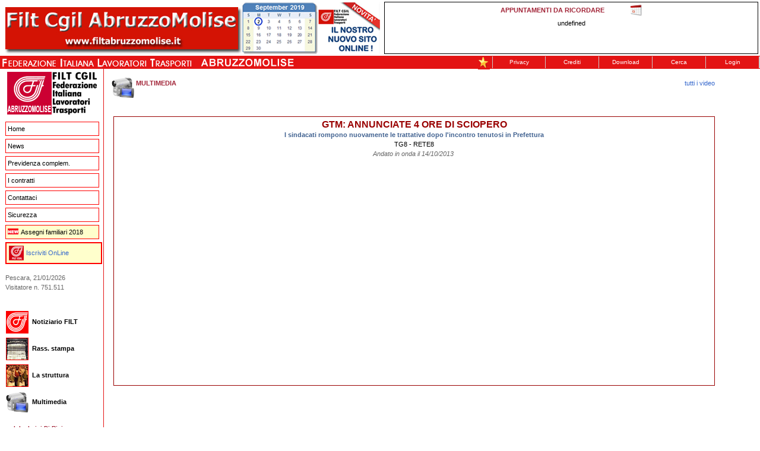

--- FILE ---
content_type: text/html
request_url: http://www.filtabruzzo.it/filt/multimedia_dett.asp?ID_multimedia=343
body_size: 18032
content:

<!DOCTYPE html PUBLIC "-//W3C//DTD XHTML 1.0 Transitional//EN" "http://www.w3.org/TR/xhtml1/DTD/xhtml1-transitional.dtd">
<html xmlns="http://www.w3.org/1999/xhtml">
<head>
<title>FILT CGIL Abruzzo</title>
<meta http-equiv="Content-Type" content="text/html; charset=iso-8859-1">

<META Name="DESCRIPTION" Content="FILT Abruzzo">
<META NAME="KEYWORDS" Content="FILT Abruzzo">
<META Name="AUTHOR" Content="FILT Abruzzo">
<META Name="CLASSIFICATION" Content="FILT Abruzzo">

<link rel="stylesheet" href="includes/styles.css" type="text/css">

<style type="text/css">
<!--
.Stile4 {color: #666666}
.Stile6 {
	font-family: Arial, Helvetica, sans-serif;
	font-size: 16px;
}
.Stile8 {
	font-family: Arial, Helvetica, sans-serif;
	font-size: 16px;
	color: #990000;
	font-weight: bold;
}
.Stile9 {font-size: 12px}
.Stile10 {FONT-FAMILY: Verdana, Arial, Helvetica, sans-serif; FONT-SIZE: 11px; LINE-HEIGHT: 16px; color: #A22538;}
-->
</style>
<script type="text/JavaScript">
<!--
function MM_preloadImages() { //v3.0
  var d=document; if(d.images){ if(!d.MM_p) d.MM_p=new Array();
    var i,j=d.MM_p.length,a=MM_preloadImages.arguments; for(i=0; i<a.length; i++)
    if (a[i].indexOf("#")!=0){ d.MM_p[j]=new Image; d.MM_p[j++].src=a[i];}}
}

function MM_swapImgRestore() { //v3.0
  var i,x,a=document.MM_sr; for(i=0;a&&i<a.length&&(x=a[i])&&x.oSrc;i++) x.src=x.oSrc;
}

function MM_findObj(n, d) { //v4.01
  var p,i,x;  if(!d) d=document; if((p=n.indexOf("?"))>0&&parent.frames.length) {
    d=parent.frames[n.substring(p+1)].document; n=n.substring(0,p);}
  if(!(x=d[n])&&d.all) x=d.all[n]; for (i=0;!x&&i<d.forms.length;i++) x=d.forms[i][n];
  for(i=0;!x&&d.layers&&i<d.layers.length;i++) x=MM_findObj(n,d.layers[i].document);
  if(!x && d.getElementById) x=d.getElementById(n); return x;
}

function MM_swapImage() { //v3.0
  var i,j=0,x,a=MM_swapImage.arguments; document.MM_sr=new Array; for(i=0;i<(a.length-2);i+=3)
   if ((x=MM_findObj(a[i]))!=null){document.MM_sr[j++]=x; if(!x.oSrc) x.oSrc=x.src; x.src=a[i+2];}
}
//-->
</script>
</head>

<body bgcolor="#FFFFFF" text="#000000" leftmargin="0" topmargin="0" marginwidth="0" marginheight="0" onload="MM_preloadImages('multimedia/filo_1.gif','multimedia/video_1_on.jpg')" >


<body>

<style type="text/css">
<!--
#apDiv1 {
	position:absolute;
	left:743px;
	top:90px;
	width:31px;
	height:31px;
	z-index:1;
}
-->
</style>
<table width="100%" border="0" cellspacing="0" cellpadding="0" height="68">
  <tr bgcolor="#FFFFFF"> 
    <td colspan="2" )"><div align="left"></div>
      <table width="100%"  border="0">
      <tr>
        <td width="5%"><a href="https://www.facebook.com/filtcgil.abruzzo" target="_blank"><img src="/public/filt/banner/filtabruzzomolise_promo1.jpg" alt="" border="0" /></a></td>
        <td width="95%"><iframe src="fscroller.asp" frameborder="0" scrolling="no" name="MyFrame" width="100%" height="88" align="default"  id="MyFrame">This message is only visible to older browsers. Replace this with meaningful content!</iframe></td>
      </tr>
    </table></td>
  </tr>
  <tr> 
    <td width="55%" bgcolor="#E31414"><img src="images/tag2.jpg" width="500" height="22" alt=""></img></td>
    <td width="45%" bgcolor="#E31414"> 
      <div align="right">
        <table width="479" border="0" cellspacing="0" cellpadding="0" height="20">
          <tr>
            <td class="navtopbg"  width="24"><div align="center"><a href="javascript:addbookmark()"><img src="img_pdf/ico_add_pref.jpg" alt="Aggiungi a Preferiti" width="20" height="20" border="0" /></a></div></td>
            <td width="1" class="navtopseparatorbg"><img src="includes/images/spacer.gif" width="1" height="1" border="0" alt="" /></img></td>
            <td class="navtopbg" onmouseover="this.className='navtopoverbg'" onmouseout="this.className='navtopbg'" width="75"><div align="center"><nobr> <a href="pdf/PrivacyPolicy.pdf" title="Privacy Policy" target="_blank" class="navtop">Privacy</a></nobr></div></td>
            <td width="1" class="navtopseparatorbg"><div align="center"><img src="includes/images/spacer.gif" width="1" height="1" border="0" alt="" /></img></div></td>
            <td class="navtopbg" onmouseover="this.className='navtopoverbg'" onmouseout="this.className='navtopbg'" width="75"><div align="center"><nobr> <a href="_crediti.asp" class="navtop">Crediti</a></nobr></div></td>
            <td width="1" class="navtopseparatorbg"><div align="center"><img src="includes/images/spacer.gif" width="1" height="1" border="0" alt="" /></img></div></td>
            <td width="75" class="navtopbg" onmouseover="this.className='navtopoverbg'" onmouseout="this.className='navtopbg'" ><div align="center"><nobr> <a href="_download.asp" class="navtop">Download</a></nobr></div></td>
            <td width="1" class="navtopseparatorbg"><div align="center"><img src="includes/images/spacer.gif" width="1" height="1" border="0" alt="" /></img></div></td>
            <td class="navtopbg" onmouseover="this.className='navtopoverbg'" onmouseout="this.className='navtopbg'" width="75"><div align="center"><nobr> <a href="_ncerca_1.asp" class="navtop">Cerca</a></nobr></div></td>
            <td width="1" class="navtopseparatorbg"><div align="center"><img src="includes/images/spacer.gif" width="1" height="1" border="0" alt="" /></img></div></td>
            <td class="navtopbg" onmouseover="this.className='navtopoverbg'" onmouseout="this.className='navtopbg'" width="75"><div align="center"><a href="_login.asp" class="navtop">Login</a></div></td>
            <td width="1" class="navtopseparatorbg"><img src="includes/images/spacer.gif" width="1" height="1"  border="0" alt="" /></img></td>
          </tr>
        </table>
      </div>
    </td>
  </tr>
</table>

<table width="100%" border="0" cellspacing="0" cellpadding="0">
  <tr> 
    <td valign="top"> 
      <table width="100%" border="0" cellspacing="0" cellpadding="0">
        
        <tr> 
          <td colspan="3"> 
            <table width="100%" border="0" cellspacing="0" cellpadding="0">
              <tr> 
                <td width="174" valign="top"> 
                  <script language="JavaScript1.2">
var bookmarkurl="http://www.filtabruzzo.it"
var bookmarktitle="FILT CGIL Abruzzo"

function addbookmark(){
if (document.all)
window.external.AddFavorite(bookmarkurl,bookmarktitle)
}
function MM_swapImgRestore() { //v3.0
  var i,x,a=document.MM_sr; for(i=0;a&&i<a.length&&(x=a[i])&&x.oSrc;i++) x.src=x.oSrc;
}
function MM_preloadImages() { //v3.0
  var d=document; if(d.images){ if(!d.MM_p) d.MM_p=new Array();
    var i,j=d.MM_p.length,a=MM_preloadImages.arguments; for(i=0; i<a.length; i++)
    if (a[i].indexOf("#")!=0){ d.MM_p[j]=new Image; d.MM_p[j++].src=a[i];}}
}

function MM_swapImage() { //v3.0
  var i,j=0,x,a=MM_swapImage.arguments; document.MM_sr=new Array; for(i=0;i<(a.length-2);i+=3)
   if ((x=MM_findObj(a[i]))!=null){document.MM_sr[j++]=x; if(!x.oSrc) x.oSrc=x.src; x.src=a[i+2];}
}
</script>

<div align="center"><a href="default.asp"><img src="images/logo.gif" width="155" height="82" border="0" alt=""></img></a></div>
                    <table width="100%" border="0" cellspacing="0" cellpadding="2">
                      <!--<tr>
                        <td valign="top">&nbsp;</td>
                        <td colspan="2" valign="top">
                        <table width="100%" border="0" cellpadding="0" cellspacing="0" style="background-color:#FFC; border:1px solid #990000"">
                                  <tr>
                                    <td height="20"><div align="center"><img src="images/new.gif" border="0" style="margin-right:4px; margin-top:4px" /><br />
<a href="art2009.asp" title="Gli articoli pi&ugrave; letti"  ><span style="color:#E31414; text-decoration:none">Gli articoli pi&ugrave; letti del 2009</span></a></div></td>
                                  </tr>
                                </table>
                        </td>
                      </tr>-->
                      
                      
                      <tr>
                        <td valign="top" width="3">&nbsp;</td>
                        <td valign="top"><div align="left"><span class="navmainred"> <a href="default.asp">Home</a> <a href="_news.asp">News</a> <a href="_previdenza.asp">Previdenza complem.</a> <a href="_icontratti.asp">I contratti</a> <a href="_contattaci.asp">Contattaci</a><a href="_sicurezza.asp">Sicurezza</a><a href="_assegni.asp" style="background-color:#FFC;"><img src="images/new.gif" border="0" style="margin-right:2px" /> Assegni familiari 2018</a></span></div><table width="100%" border="0" cellspacing="4" cellpadding="0" style="border:2px solid #f00; margin-top:5px; background-color:#FFC;">
                          <tr>
                            <td width="11%"><a href="_iscriviti.asp"><img src="images/mini_filt.jpg" width="25" height="25" border="0" /></a></td>
                            <td width="89%" align="left" valign="middle"><a href="_iscriviti.asp">Iscriviti OnLine</a></td>
                          </tr>
                        </table>
                        
                        
                        </td>
                      </tr>
                      <tr>
                        <td>&nbsp;</td>
                        <td>
                          <p align="left"><span class="Stile4">Pescara, 21/01/2026<br />
Visitatore n. 751.511</span><br>


 <!-- utenti online http://freehostedscripts.net/onlinecounter/ -->
                            
                            <script language="JavaScript">var fhs = document.createElement('script');var fhs_id = "5567208";
var ref = (''+document.referrer+'');var pn =  window.location;var w_h = window.screen.width + " x " + window.screen.height;
fhs.src = "//freehostedscripts.net/ocounter.php?site="+fhs_id+"&e1=Utente online&e2=Utenti online&r="+ref+"&wh="+w_h+"&a=1&pn="+pn+"";
document.head.appendChild(fhs);document.write("<span id='o_"+fhs_id+"'></span>");
</script>
						  <br />
                          <table width="100%" border="0" cellspacing="0" cellpadding="0">
                            <tr>
                              
                        <td height="43"><div align="left"><span class="navmain2"><a href="_notiziario.asp?anno=2026"><img src="images/notiziario.jpg" width="38" height="38" align="absmiddle" border="0" /> &nbsp;<b>Notiziario FILT</b></a></span></div></td>
                            </tr>
                            <tr>
                              
                        <td height="43"><div align="left"><span class="navmain2"><a href="_rassegna.asp"><img src="images/square-tg.jpg" width="38" height="38" align="absmiddle" border="0" /> &nbsp;<b>Rass. stampa</b></a></span></div></td>
                            </tr>
                            <tr>
                              
                        <td height="43"><div align="left"><span class="navmain2"><a href="_lastruttura.asp"><img src="images/square-clients.jpg" width="38" height="38" align="absmiddle" border="0" /> &nbsp;<b>La struttura</b></a></span></div></td>
                            </tr>
                            <tr>
                              
                        <td><div align="left"><span class="navmain2"><a href="multimedia.asp"><img src="multimedia/telecamera.jpg" width="38" height="38" align="absmiddle" border="0" /> &nbsp;<b>Multimedia</b></a></span></div></td>
                            </tr>
                            <tr>
                              <td><div align="left"><a href="http://www.luigidirisio.it" target="_blank"><span class="headerCityListRed"><br />
  web by Luigi Di Risio</span></a></div></td>
                            </tr>
                          </table>
						</td>
                      </tr>
                    </table>
  

                </td>
                <td background="includes/images/spacerblue.jpg" width="1"></td>
                <td valign="top"> <!--This file is used for writing the addresses into the resume and office location pages -->

<script>
<!--
function MM_reloadPage(init) {  //reloads the window if Nav4 resized
  if (init==true) with (navigator) {if ((appName=="Netscape")&&(parseInt(appVersion)==4)) {
    document.MM_pgW=innerWidth; document.MM_pgH=innerHeight; onresize=MM_reloadPage; }}
  else if (innerWidth!=document.MM_pgW || innerHeight!=document.MM_pgH) location.reload();
}
MM_reloadPage(true);
// -->

function MM_showHideLayers() { //v3.0
  var i,p,v,obj,args=MM_showHideLayers.arguments;
  for (i=0; i<(args.length-2); i+=3) if ((obj=MM_findObj(args[i]))!=null) { v=args[i+2];
    if (obj.style) { obj=obj.style; v=(v=='show')?'visible':(v='hide')?'hidden':v; }
    obj.visibility=v; }
}
//-->
</script>
                        <table width="100%" border="0" cellspacing="10" cellpadding="3">
                          <tr valign="top"> 
                            <td> 
                              
                        <table width="95%" border="0" style="background-image:url(multimedia/telecamera.jpg); background-repeat:no-repeat; background-position:0% 0%">
                          <tr> 
                            <td width="65%" height="40" valign="top" class="headerText"><div align="left" style="margin-left:38px">MULTIMEDIA</div></td>
                            <td width="35%" valign="top"><div align="right"><a href="multimedia.asp">tutti i video</a></div></td>
                          </tr>
                          <tr>
                            <td colspan="2" valign="top" class="headerText"><table width="100%" border="0" cellspacing="0" cellpadding="0">
                              <tr>
                                <td width="50%" valign="middle"><!-- AddThis Button BEGIN -->
                                  <div class="addthis_toolbox addthis_default_style "> <a class="addthis_button_facebook_like" fb:like:layout="button_count"></a> <a class="addthis_counter addthis_pill_style"></a></div>
                                  <script type="text/javascript">var addthis_config = {"data_track_clickback":true};</script>
                                  <script type="text/javascript" src="http://s7.addthis.com/js/250/addthis_widget.js#pubid=ra-4dde8b7254c02a20"></script>
                                  <!-- AddThis Button END --></td>
                                <td align="right">&nbsp;</td>
                              </tr>
                            </table></td>
                          </tr>
                          <tr> 
                            <td colspan="2" valign="top">
                              <table width="100%"  border="0" align="center" cellpadding="0" cellspacing="0" style="border:1px solid #990000 " >
                                <tr>
                                  <td><table width="100%" border="0" cellpadding="5" cellspacing="0"  >
                                      <tr >
                                        <td align="center" valign="top"><div >
                                          <div ><span class="Stile8">GTM: ANNUNCIATE 4 ORE DI SCIOPERO</span><strong><br />
                                            </strong><span class="headerTextBlue">I sindacati rompono nuovamente le trattative dopo l'incontro tenutosi in Prefettura</span><br />
                                            TG8 - RETE8<br />
                                            <em class="Stile4">Andato in   onda il 14/10/2013&nbsp;</em></div>
                                          </div>
                                        <div align="left"> </div></td>
                                      </tr>
                                      <tr >
                                        <td align="center" valign="top">&nbsp;</td>
                                      </tr>
                                      <tr >
                                        <td valign="middle"><div align="center">
                                          <div align="center"> <iframe width="420" height="315" src="//www.youtube.com/embed/TVSkanbblyw" frameborder="0" allowfullscreen></iframe> </div>
                                        </div></td>
                                      </tr>
                                      <tr >
                                        <td valign="middle">&nbsp;</td>
                                      </tr>
                                  </table></td>
                                </tr>
                          </table>                          </td></tr>
                        </table>                            </td>
                          </tr>
                        </table>
                </td>
              </tr>
            </table>
        </tr>
      </table>
    </td>
    <td valign="top">&nbsp; </td>
  </tr>

  <tr>
    <td colspan="2">
      <table width="100%" border="0" cellspacing="0" cellpadding="0">
        <tr valign="top"> 
          
        <td colspan="3" background="includes/images/spacer-bluedot.gif"> 
          &nbsp; 
          <table width="100%" border="0" cellspacing="0" cellpadding="0" background="includes/images/bg-bottom.gif">
            <tr> 
                <td>&nbsp;</td>
              </tr>
            </table>
          </td>
        </tr>
      </table>
    </td>
  </tr></table>

<script type="text/javascript">
var gaJsHost = (("https:" == document.location.protocol) ? "https://ssl." : "http://www.");
document.write(unescape("%3Cscript src='" + gaJsHost + "google-analytics.com/ga.js' type='text/javascript'%3E%3C/script%3E"));
</script>
<script type="text/javascript">
try {
var pageTracker = _gat._getTracker("UA-12855410-1");
pageTracker._trackPageview();
} catch(err) {}</script>
</body>
</html>


--- FILE ---
content_type: text/html
request_url: http://www.filtabruzzo.it/filt/fscroller.asp
body_size: 4175
content:

<!DOCTYPE HTML PUBLIC "-//W3C//DTD HTML 4.01 Transitional//EN"
"http://www.w3.org/TR/html4/loose.dtd">
<html>
<head>
<meta http-equiv="Content-Type" content="text/html; charset=iso-8859-1">
<title>Fader Scroller</title>
<style type="text/css">
<!--
.cell {
	FONT-WEIGHT: normal; FONT-SIZE: 11px; COLOR: black; FONT-FAMILY: Arial; 
	padding-left: 2px;
	padding-right: 2px;
	padding-top: 4px;
	padding-bottom: 0px;
   border: 1px solid black;
}
.Stile1 {
	color: #FFFFFF;
	font-weight: bold;
	font-size: 14px;
}
.headerTextRed
{
    COLOR: #A22538;
    FONT-FAMILY: Verdana, Arial, Helvetica, sans-serif;
    FONT-SIZE: 11px;
    FONT-WEIGHT: bold;
    LINE-HEIGHT: 16px
}
a:link {
	color: #000000;
	text-decoration: none;
}
a:visited {
	text-decoration: none;
	color: #000000;
}
a:hover {
	text-decoration: underline;
	color: #FF0000;
}
a:active {
	text-decoration: none;
}
a {
	font-weight: bold;
}
-->
</style>
<script language="JavaScript">

/*
Based on the Fading Scroller by DynamicDrive.com
Heavily modified beyond recognition by MaximumASP
*/

var delay=6000 //set delay between message change (in milliseconds)
var fcontent=new Array()
begintag='' //set opening tag, such as font declarations



closetag=''

///Hopefully no need to edit below this line///

var ie4=document.all&&!document.getElementById
var ns4=document.layers
var DOM2=document.getElementById
var faderdelay=0
var index=0

if (DOM2)
faderdelay=3000

//function to change content
function changecontent(){
	if (index>=fcontent.length)
		index=0
	if (DOM2){
		document.getElementById("fscroller").style.color="rgb(255,255,255)"
		document.getElementById("fscroller").innerHTML=begintag+fcontent[index]+closetag
		colorfade()
	}
	else if (ie4)
		document.all.fscroller.innerHTML=begintag+fcontent[index]+closetag
	else if (ns4){
		document.fscrollerns.document.fscrollerns_sub.document.write(begintag+fcontent[index]+closetag)
		document.fscrollerns.document.fscrollerns_sub.document.close()
	}

	index++
	setTimeout("changecontent()",delay+faderdelay)
}

// colorfade() partially by Marcio Galli for Netscape Communications.  ////////////
// Modified heavily by MaximumASP

frame=40;
hexR=204  // Initial color value Red.
hexG=204  // Initial color value Green.
hexB=204  // Initial color value Blue.

function colorfade() {	         	
	// 20 frames fading process
	if(frame>0) {	
		hexR-=2;
		hexG-=2;
		hexB-=2;
		document.getElementById("fscroller").style.color="rgb("+hexR+","+hexG+","+hexB+")"; // Set color value.
		frame--;
		setTimeout("colorfade()",40);	
	}
	else{
		document.getElementById("fscroller").style.color="rgb(0,0,0)";
		frame=40;
		hexR=255
		hexG=255
		hexB=255
	}   
}

window.onload=changecontent

</script>

</head>
<body bgcolor="#FFFFFF" text="#000000" leftmargin="0" topmargin="0" marginwidth="0" marginheight="0" >
<TABLE width=100% height="88" 
                        border=0 align="center" cellPadding=2 cellSpacing=0>
  <TBODY>
    <TR>
      <TD valign="top" class="cell"><div align="center">
        <table width="239" border="0" cellpadding="0" cellspacing="0">
          <tr>
            <td width="210" class="headerTextRed">APPUNTAMENTI DA RICORDARE </td>
            <td width="19"><a href="_daricordare.asp" target="_parent"><img src="images/calendar.gif" alt="Tutti gli appuntamenti" width="19" height="19" border="0"></a></td>
          </tr>
        </table>     
            <SCRIPT language=javascript>
								// I don't usually care about supporting NetCrap, but I'll make an exception here...
								if (ie4||DOM2)
									document.write('<div id="fscroller" style="BORDER-RIGHT:0px;PADDING-RIGHT:2px;BORDER-TOP:0px;PADDING-LEFT:2px;PADDING-BOTTOM:0px;BORDER-LEFT:0px;WIDTH:300px;PADDING-TOP:6px;BORDER-BOTTOM:0px;HEIGHT:50px"></div>')
								else 
									document.write('<ilayer id="fscrollerns" width=170; height=50;><layer id="fscrollerns_sub" width=170; height=150; left=5 top=10></layer></ilayer>')
								    </SCRIPT>
      </div></TD>
    </TR>

  </TBODY>
</TABLE>
</body>
</html>
